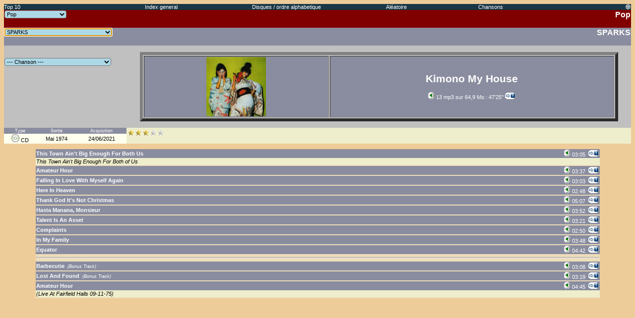

--- FILE ---
content_type: text/html
request_url: https://pungerer.net/Rock/DSQ/DSQ3287.htm
body_size: 3413
content:
<HTML><HEAD>
<TITLE>Discotheque Pierre Ungerer (03/08/2021 - Pop - SPARKS - Kimono My House * CD)</TITLE>
<LINK REL="shortcut Icon" HREF="../Tmb/IMG3287.jpg">
<LINK REL="stylesheet" TYPE="Text/css" HREF="pu.css">
<SCRIPT SRC="../pu.js"></SCRIPT>
</HEAD>
<BODY>
<A NAME="TOP"></A>
<FORM NAME="DD" ACTION="DSQ3287.htm">
<TABLE BORDER="0" BGCOLOR="#193746" CELLSPACING="0" CELLPADDING="0" WIDTH="100%">
<TR><TD ALIGN="LEFT" WIDTH="15%"><A HREF="../Default.htm">Top 10</A></TD>
<TD ALIGN="CENTER" WIDTH="20%"><A HREF="../Index.htm">Index general</A></TD>
<TD ALIGN="CENTER" WIDTH="20%"><A HREF="Index.htm">Disques / ordre alphabetique</A></TD>
<TD ALIGN="CENTER" WIDTH="15%"><A HREF='javascript:randomPage("../DSQ/", 3301);'>Al�atoire</A></TD>
<TD ALIGN="CENTER" WIDTH="15%"><A HREF="../CHN/Index.htm">Chansons</A></TD>
<TD ALIGN="RIGHT" WIDTH="15%"><A HREF="../DSQ/Panier.htm">&#127760;</A></TD></TR>
</TABLE>
<TABLE WIDTH="100%" BORDER="0" CELLSPACING="0" BGCOLOR="#C0C0C0"><TR>
<TD WIDTH="15%" ALIGN=LEFT VALIGN=TOP BGCOLOR="#800000" COLSPAN="3">
<SELECT NAME="GNR" onChange="location=this.form.GNR.options[this.form.GNR.selectedIndex].value;">
<OPTION VALUE="../GNR/GNR0050.htm">BBC sessions
<OPTION VALUE="../GNR/GNR0012.htm">Blues
<OPTION VALUE="../GNR/GNR0015.htm">Cinema
<OPTION VALUE="../GNR/GNR0013.htm">Classique
<OPTION VALUE="../GNR/GNR0025.htm">Comedie musicale
<OPTION VALUE="../GNR/GNR0054.htm">Electro
<OPTION VALUE="../GNR/GNR0044.htm">Enfants
<OPTION VALUE="../GNR/GNR0006.htm">Folk Country
<OPTION VALUE="../GNR/GNR0055.htm">Funk
<OPTION VALUE="../GNR/GNR0049.htm">Grunge
<OPTION VALUE="../GNR/GNR0011.htm">Hard rock
<OPTION VALUE="../GNR/GNR0057.htm">Hip-Hop
<OPTION VALUE="../GNR/GNR0007.htm">Jazz
<OPTION VALUE="../GNR/GNR0047.htm">Latino
<OPTION VALUE="../GNR/GNR0010.htm">New wave
<OPTION VALUE="../GNR/GNR0058.htm">Paisley Underground
<OPTION VALUE="../GNR/GNR0002.htm" SELECTED>Pop
<OPTION VALUE="../GNR/GNR0039.htm">Progressif
<OPTION VALUE="../GNR/GNR0059.htm">Progressif hexagonal
<OPTION VALUE="../GNR/GNR0004.htm">Psychedelique
<OPTION VALUE="../GNR/GNR0053.htm">Punk
<OPTION VALUE="../GNR/GNR0034.htm">Reggae
<OPTION VALUE="../GNR/GNR0001.htm">Rock
<OPTION VALUE="../GNR/GNR0046.htm">Rock francais
<OPTION VALUE="../GNR/GNR0005.htm">Soul
<OPTION VALUE="../GNR/GNR0045.htm">Southern Rock
<OPTION VALUE="../GNR/GNR0052.htm">The Wall
<OPTION VALUE="../GNR/GNR0035.htm">Variete
<OPTION VALUE="../GNR/GNR0008.htm">World
</SELECT></TD>
<TD WIDTH="70%" ALIGN=RIGHT BGCOLOR="#800000">
<H3><A HREF="../GNR/GNR0002.htm">Pop</A></H3></TD></TR>
<TR><TD ALIGN=LEFT VALIGN=TOP BGCOLOR="#8A8D9F" COLSPAN="3">
<SELECT NAME="GRP" onChange="location=this.form.GRP.options[this.form.GRP.selectedIndex].value;">
<OPTION VALUE="../GRP/GRP0270.htm">ABBA
<OPTION VALUE="../GRP/GRP0007.htm">A-HA
<OPTION VALUE="../GRP/GRP0932.htm">SIMON APPLE
<OPTION VALUE="../GRP/GRP0009.htm">BANANARAMA
<OPTION VALUE="../GRP/GRP0123.htm">BASIA
<OPTION VALUE="../GRP/GRP0521.htm">THE BEACH BOYS
<OPTION VALUE="../GRP/GRP0015.htm">THE BEATLES
<OPTION VALUE="../GRP/GRP0724.htm">JAMES BLUNT
<OPTION VALUE="../GRP/GRP0125.htm">DAVID BOWIE
<OPTION VALUE="../GRP/GRP0722.htm">JEFF BUCKLEY
<OPTION VALUE="../GRP/GRP0741.htm">KATE BUSH
<OPTION VALUE="../GRP/GRP0526.htm">JOHNNY CLEGG
<OPTION VALUE="../GRP/GRP0127.htm">COCK ROBIN
<OPTION VALUE="../GRP/GRP0018.htm">PHIL COLLINS
<OPTION VALUE="../GRP/GRP0704.htm">SIMON COLLINS
<OPTION VALUE="../GRP/GRP0129.htm">CURIOSITY KILLED THE CAT
<OPTION VALUE="../GRP/GRP1118.htm">CUT_
<OPTION VALUE="../GRP/GRP0586.htm">EAGLES
<OPTION VALUE="../GRP/GRP0960.htm">EMBRACE
<OPTION VALUE="../GRP/GRP0656.htm">THE EUROPEANS
<OPTION VALUE="../GRP/GRP1073.htm">F.F.S
<OPTION VALUE="../GRP/GRP0131.htm">DONALD FAGEN
<OPTION VALUE="../GRP/GRP0738.htm">FLEETWOOD MAC
<OPTION VALUE="../GRP/GRP0299.htm">FREUDIANA
<OPTION VALUE="../GRP/GRP0944.htm">GARMENTS
<OPTION VALUE="../GRP/GRP1281.htm">GIZMODROME
<OPTION VALUE="../GRP/GRP1119.htm">GUARANTEED PURE
<OPTION VALUE="../GRP/GRP0400.htm">GEORGE HARRISON
<OPTION VALUE="../GRP/GRP0477.htm">ROGER HODGSON
<OPTION VALUE="../GRP/GRP0133.htm">HONG KONG SYNDIKAT
<OPTION VALUE="../GRP/GRP1027.htm">MICHAEL HUNTER
<OPTION VALUE="../GRP/GRP0134.htm">BILLY JOEL
<OPTION VALUE="../GRP/GRP0135.htm">ELTON JOHN
<OPTION VALUE="../GRP/GRP1084.htm">DEREK JORDAN
<OPTION VALUE="../GRP/GRP0034.htm">ROBBY KRIEGER
<OPTION VALUE="../GRP/GRP0290.htm">DANIEL LANOIS
<OPTION VALUE="../GRP/GRP0427.htm">JOHN LENNON & PAUL MC CARTNEY
<OPTION VALUE="../GRP/GRP0508.htm">ANNIE LENNOX
<OPTION VALUE="../GRP/GRP0124.htm">MATT BIANCO
<OPTION VALUE="../GRP/GRP0037.htm">PAUL MCCARTNEY
<OPTION VALUE="../GRP/GRP0681.htm">FREDDIE MERCURY
<OPTION VALUE="../GRP/GRP0038.htm">MIKE & THE MECHANICS
<OPTION VALUE="../GRP/GRP1129.htm">MINK DEVILLE
<OPTION VALUE="../GRP/GRP0137.htm">ALISON MOYET
<OPTION VALUE="../GRP/GRP1069.htm">RANDY NEWMAN
<OPTION VALUE="../GRP/GRP0298.htm">ALAN PARSONS
<OPTION VALUE="../GRP/GRP0046.htm">THE POLICE
<OPTION VALUE="../GRP/GRP0589.htm">ANDREW POWELL
<OPTION VALUE="../GRP/GRP0433.htm">R.E.M.
<OPTION VALUE="../GRP/GRP0294.htm">CHRIS REA
<OPTION VALUE="../GRP/GRP0863.htm">DAVID ROTER METHOD
<OPTION VALUE="../GRP/GRP0845.htm">ROXY MUSIC
<OPTION VALUE="../GRP/GRP0048.htm">MIKE RUTHERFORD
<OPTION VALUE="../GRP/GRP0588.htm">BOB SIEBENBERG
<OPTION VALUE="../GRP/GRP0145.htm">SIMON AND GARFUNKEL
<OPTION VALUE="../GRP/GRP1016.htm">THE SMITHS
<OPTION VALUE="../GRP/GRP1616.htm" SELECTED>SPARKS
<OPTION VALUE="../GRP/GRP0426.htm">RINGO STARR
<OPTION VALUE="../GRP/GRP0147.htm">STARSHIP
<OPTION VALUE="../GRP/GRP0148.htm">STEELY DAN
<OPTION VALUE="../GRP/GRP0149.htm">CAT STEVENS
<OPTION VALUE="../GRP/GRP0150.htm">ROD STEWART
<OPTION VALUE="../GRP/GRP0049.htm">STING
<OPTION VALUE="../GRP/GRP0592.htm">STRONTIUM 90
<OPTION VALUE="../GRP/GRP0318.htm">ANDY SUMMERS
<OPTION VALUE="../GRP/GRP0003.htm">SUPERTRAMP
<OPTION VALUE="../GRP/GRP0153.htm">BONNIE TYLER
<OPTION VALUE="../GRP/GRP0745.htm">U2
<OPTION VALUE="../GRP/GRP0154.htm">SUZANNE VEGA
<OPTION VALUE="../GRP/GRP1625.htm">SCOTT WALKER
<OPTION VALUE="../GRP/GRP0489.htm">ERIC WOOLFSON
<OPTION VALUE="../GRP/GRP1032.htm">YELLOW MATTER CUSTARDS
</SELECT></TD>
<TD ALIGN=RIGHT BGCOLOR="#8A8D9F"><H3>
<A HREF="../GRP/GRP1616.htm">SPARKS</A></H3></TD></TR>
<TR><TD ALIGN=LEFT VALIGN=TOP COLSPAN="3">
<SCRIPT>document.DD.GRP.focus();</SCRIPT>
<BR><BR><SELECT NAME="CHND" onChange="location=this.form.CHND.options[this.form.CHND.selectedIndex].value;">
<OPTION VALUE="DSQ3287.htm" SELECTED> --- Chanson ---
<OPTION VALUE="#CHN45114">This Town Ain't Big Enough For Both Us
<OPTION VALUE="#CHN45115">Amateur Hour
<OPTION VALUE="#CHN45116">Falling In Love With Myself Again
<OPTION VALUE="#CHN45117">Here In Heaven
<OPTION VALUE="#CHN45118">Thank God It's Not Christmas
<OPTION VALUE="#CHN45119">Hasta Manana, Monsieur
<OPTION VALUE="#CHN45120">Talent Is An Asset
<OPTION VALUE="#CHN45121">Complaints
<OPTION VALUE="#CHN45122">In My Family
<OPTION VALUE="#CHN45123">Equator
<OPTION VALUE="#CHN45124">Barbecutie
<OPTION VALUE="#CHN45125">Lost And Found
<OPTION VALUE="#CHN45126">Amateur Hour
</SELECT>
</TD>
<TD ALIGN=CENTER VALIGN=BOTTOM>
<BR><TABLE WIDTH="95%" BORDER="6" ALIGN=CENTER><TR BGCOLOR="#8A8D9F">
<FONT COLOR="#FFFFFF"><TD ALIGN="CENTER"><A HREF="../IMG/IMG3287.jpg"><IMG SRC="../IMG/IMG3287.jpg" BORDER="0" HEIGHT="120" WIDTH="120"></A><BR></TD><TD ALIGN="CENTER"><H1>Kimono My House</H1></FONT>
<A HREF="../mp3/DSQ3287.m3u">
<IMG SRC="../IMG/mp3.gif" BORDER="0" TITLE="13 mp3 sur  64,9 Mo : 47'25''">
13 mp3 sur  64,9 Mo : 47'25''</A>
<A HREF='javascript:addChoice("DSQ3287.htm",
" 64,9 Mo : 47.25..|SPARKS|1974-Kimono My House"
)'><IMG SRC="../IMG/AddB.GIF" BORDER="0" TITLE="Marquer"></A>
</TD></TR></TABLE><BR></TD></TR>
<TR><TD ALIGN=CENTER VALIGN=CENTER BGCOLOR="#8A8D9F"><FONT COLOR="#FFFFFF">
<SMALL>Type</SMALL></FONT></TD>
<TD ALIGN=CENTER VALIGN=CENTER BGCOLOR="#8A8D9F"><FONT COLOR="#FFFFFF">
<SMALL>Sortie</SMALL></FONT></TD>
<TD ALIGN=CENTER VALIGN=CENTER BGCOLOR="#8A8D9F"><FONT COLOR="#FFFFFF">
<SMALL>Acquisition</SMALL></FONT></TD>
<TD ALIGN=LEFT VALIGN=TOP COLSPAN="1" BGCOLOR="#EEEECC" ROWSPAN="2"><I><FONT COLOR="#000000">
<IMG BORDER=0 SRC="../IMG/_X6_.gif" TITLE="3,5/5">
</FONT></I></TD></TR>
<TR><TD ALIGN=CENTER VALIGN=CENTER BGCOLOR="#FFFFEE">
<IMG SRC='../cd.gif' BORDER='0' HEIGHT='16' WIDTH='16'>
<SMALL><FONT COLOR="#000000">CD</FONT></SMALL></TD>
<TD ALIGN=CENTER VALIGN=CENTER BGCOLOR="#FFFFEE"><SMALL>
<A HREF="../AnO1974.htm"><FONT COLOR="#000000">Mai 1974</FONT></A>
</SMALL></TD>
<TD ALIGN=CENTER VALIGN=CENTER BGCOLOR="#FFFFEE"><SMALL>
<A HREF="../AN2021.htm"><FONT COLOR="#000000">24/06/2021</FONT></A>
</SMALL></TD></TR>
</TABLE></FORM>
<CENTER>
<A NAME="CHN45114"></A>
<TABLE BORDER="0" CELLSPACING="0" WIDTH="90%" BGCOLOR="#8A8D9F"><TR>
<TD ALIGN=LEFT COLSPAN="2" WIDTH="60%">
<A HREF="../GRP/GRP1616.htm#CHNT"><B>
<FONT COLOR="#FFFFFF">This Town Ain't Big Enough For Both Us
</FONT>
</B></A>
</TD>
<TD ALIGN=RIGHT><FONT COLOR="#FFFFFF">&nbsp;<A HREF="../../Genres/N-P/Pop/Sparks/1974-Kimono My House/01-This Town Ain't Big Enough For Both Of Us.mp3"><IMG SRC="../IMG/mp3.gif" BORDER=0 TITLE="1 mp3 sur  4,3 Mo : 3'05''"></A>&nbsp;03:05&nbsp;
<A HREF='javascript:addChoice("DSQ3287.htm#CHN45114", 
" 4,3 Mo : 3.05..|SPARKS|1974-Kimono My House|This Town Ain t Big Enough For Both Us"
)'><IMG SRC="../IMG/AddB.GIF" BORDER="0" TITLE="Marquer"></A>
</FONT></TD></TR>
<TR><TD ALIGN=LEFT COLSPAN="3" BGCOLOR="#EEEECC"><I><FONT COLOR="#000000">
This Town Ain't Big Enough For Both of Us
</FONT></I></TD></TR>
<TR><TD COLSPAN="3" BGCOLOR="#EEDDBB">
</TD></TR></TABLE>
<A NAME="CHN45115"></A>
<TABLE BORDER="0" CELLSPACING="0" WIDTH="90%" BGCOLOR="#8A8D9F"><TR>
<TD ALIGN=LEFT COLSPAN="2" WIDTH="60%">
<A HREF="../GRP/GRP1616.htm#CHNA"><B>
<FONT COLOR="#FFFFFF">Amateur Hour
</FONT>
</B></A>
</TD>
<TD ALIGN=RIGHT><FONT COLOR="#FFFFFF">&nbsp;<A HREF="../../Genres/N-P/Pop/Sparks/1974-Kimono My House/02-Amateur Hour.mp3"><IMG SRC="../IMG/mp3.gif" BORDER=0 TITLE="1 mp3 sur  4,9 Mo : 3'37''"></A>&nbsp;03:37&nbsp;
<A HREF='javascript:addChoice("DSQ3287.htm#CHN45115", 
" 4,9 Mo : 3.37..|SPARKS|1974-Kimono My House|Amateur Hour"
)'><IMG SRC="../IMG/AddB.GIF" BORDER="0" TITLE="Marquer"></A>
</FONT></TD></TR>
<TR><TD COLSPAN="3" BGCOLOR="#EEDDBB">
</TD></TR></TABLE>
<A NAME="CHN45116"></A>
<TABLE BORDER="0" CELLSPACING="0" WIDTH="90%" BGCOLOR="#8A8D9F"><TR>
<TD ALIGN=LEFT COLSPAN="2" WIDTH="60%">
<A HREF="../GRP/GRP1616.htm#CHNF"><B>
<FONT COLOR="#FFFFFF">Falling In Love With Myself Again
</FONT>
</B></A>
</TD>
<TD ALIGN=RIGHT><FONT COLOR="#FFFFFF">&nbsp;<A HREF="../../Genres/N-P/Pop/Sparks/1974-Kimono My House/03-Falling In Love With Myself Again.mp3"><IMG SRC="../IMG/mp3.gif" BORDER=0 TITLE="1 mp3 sur  4,1 Mo : 3'03''"></A>&nbsp;03:03&nbsp;
<A HREF='javascript:addChoice("DSQ3287.htm#CHN45116", 
" 4,1 Mo : 3.03..|SPARKS|1974-Kimono My House|Falling In Love With Myself Again"
)'><IMG SRC="../IMG/AddB.GIF" BORDER="0" TITLE="Marquer"></A>
</FONT></TD></TR>
<TR><TD COLSPAN="3" BGCOLOR="#EEDDBB">
</TD></TR></TABLE>
<A NAME="CHN45117"></A>
<TABLE BORDER="0" CELLSPACING="0" WIDTH="90%" BGCOLOR="#8A8D9F"><TR>
<TD ALIGN=LEFT COLSPAN="2" WIDTH="60%">
<A HREF="../GRP/GRP1616.htm#CHNH"><B>
<FONT COLOR="#FFFFFF">Here In Heaven
</FONT>
</B></A>
</TD>
<TD ALIGN=RIGHT><FONT COLOR="#FFFFFF">&nbsp;<A HREF="../../Genres/N-P/Pop/Sparks/1974-Kimono My House/04-Here In Heaven.mp3"><IMG SRC="../IMG/mp3.gif" BORDER=0 TITLE="1 mp3 sur  3,8 Mo : 2'48''"></A>&nbsp;02:48&nbsp;
<A HREF='javascript:addChoice("DSQ3287.htm#CHN45117", 
" 3,8 Mo : 2.48..|SPARKS|1974-Kimono My House|Here In Heaven"
)'><IMG SRC="../IMG/AddB.GIF" BORDER="0" TITLE="Marquer"></A>
</FONT></TD></TR>
<TR><TD COLSPAN="3" BGCOLOR="#EEDDBB">
</TD></TR></TABLE>
<A NAME="CHN45118"></A>
<TABLE BORDER="0" CELLSPACING="0" WIDTH="90%" BGCOLOR="#8A8D9F"><TR>
<TD ALIGN=LEFT COLSPAN="2" WIDTH="60%">
<A HREF="../GRP/GRP1616.htm#CHNT"><B>
<FONT COLOR="#FFFFFF">Thank God It's Not Christmas
</FONT>
</B></A>
</TD>
<TD ALIGN=RIGHT><FONT COLOR="#FFFFFF">&nbsp;<A HREF="../../Genres/N-P/Pop/Sparks/1974-Kimono My House/05-Thank God It's Not Christmas.mp3"><IMG SRC="../IMG/mp3.gif" BORDER=0 TITLE="1 mp3 sur  7,2 Mo : 5'07''"></A>&nbsp;05:07&nbsp;
<A HREF='javascript:addChoice("DSQ3287.htm#CHN45118", 
" 7,2 Mo : 5.07..|SPARKS|1974-Kimono My House|Thank God It s Not Christmas"
)'><IMG SRC="../IMG/AddB.GIF" BORDER="0" TITLE="Marquer"></A>
</FONT></TD></TR>
<TR><TD COLSPAN="3" BGCOLOR="#EEDDBB">
</TD></TR></TABLE>
<A NAME="CHN45119"></A>
<TABLE BORDER="0" CELLSPACING="0" WIDTH="90%" BGCOLOR="#8A8D9F"><TR>
<TD ALIGN=LEFT COLSPAN="2" WIDTH="60%">
<A HREF="../GRP/GRP1616.htm#CHNH"><B>
<FONT COLOR="#FFFFFF">Hasta Manana, Monsieur
</FONT>
</B></A>
</TD>
<TD ALIGN=RIGHT><FONT COLOR="#FFFFFF">&nbsp;<A HREF="../../Genres/N-P/Pop/Sparks/1974-Kimono My House/06-Hasta Manana, Monsieur.mp3"><IMG SRC="../IMG/mp3.gif" BORDER=0 TITLE="1 mp3 sur  5,4 Mo : 3'52''"></A>&nbsp;03:52&nbsp;
<A HREF='javascript:addChoice("DSQ3287.htm#CHN45119", 
" 5,4 Mo : 3.52..|SPARKS|1974-Kimono My House|Hasta Manana, Monsieur"
)'><IMG SRC="../IMG/AddB.GIF" BORDER="0" TITLE="Marquer"></A>
</FONT></TD></TR>
<TR><TD COLSPAN="3" BGCOLOR="#EEDDBB">
</TD></TR></TABLE>
<A NAME="CHN45120"></A>
<TABLE BORDER="0" CELLSPACING="0" WIDTH="90%" BGCOLOR="#8A8D9F"><TR>
<TD ALIGN=LEFT COLSPAN="2" WIDTH="60%">
<A HREF="../GRP/GRP1616.htm#CHNT"><B>
<FONT COLOR="#FFFFFF">Talent Is An Asset
</FONT>
</B></A>
</TD>
<TD ALIGN=RIGHT><FONT COLOR="#FFFFFF">&nbsp;<A HREF="../../Genres/N-P/Pop/Sparks/1974-Kimono My House/07-Talent Is An Asset.mp3"><IMG SRC="../IMG/mp3.gif" BORDER=0 TITLE="1 mp3 sur  4,6 Mo : 3'21''"></A>&nbsp;03:21&nbsp;
<A HREF='javascript:addChoice("DSQ3287.htm#CHN45120", 
" 4,6 Mo : 3.21..|SPARKS|1974-Kimono My House|Talent Is An Asset"
)'><IMG SRC="../IMG/AddB.GIF" BORDER="0" TITLE="Marquer"></A>
</FONT></TD></TR>
<TR><TD COLSPAN="3" BGCOLOR="#EEDDBB">
</TD></TR></TABLE>
<A NAME="CHN45121"></A>
<TABLE BORDER="0" CELLSPACING="0" WIDTH="90%" BGCOLOR="#8A8D9F"><TR>
<TD ALIGN=LEFT COLSPAN="2" WIDTH="60%">
<A HREF="../GRP/GRP1616.htm#CHNC"><B>
<FONT COLOR="#FFFFFF">Complaints
</FONT>
</B></A>
</TD>
<TD ALIGN=RIGHT><FONT COLOR="#FFFFFF">&nbsp;<A HREF="../../Genres/N-P/Pop/Sparks/1974-Kimono My House/08-Complaints.mp3"><IMG SRC="../IMG/mp3.gif" BORDER=0 TITLE="1 mp3 sur  3,9 Mo : 2'50''"></A>&nbsp;02:50&nbsp;
<A HREF='javascript:addChoice("DSQ3287.htm#CHN45121", 
" 3,9 Mo : 2.50..|SPARKS|1974-Kimono My House|Complaints"
)'><IMG SRC="../IMG/AddB.GIF" BORDER="0" TITLE="Marquer"></A>
</FONT></TD></TR>
<TR><TD COLSPAN="3" BGCOLOR="#EEDDBB">
</TD></TR></TABLE>
<A NAME="CHN45122"></A>
<TABLE BORDER="0" CELLSPACING="0" WIDTH="90%" BGCOLOR="#8A8D9F"><TR>
<TD ALIGN=LEFT COLSPAN="2" WIDTH="60%">
<A HREF="../GRP/GRP1616.htm#CHNI"><B>
<FONT COLOR="#FFFFFF">In My Family
</FONT>
</B></A>
</TD>
<TD ALIGN=RIGHT><FONT COLOR="#FFFFFF">&nbsp;<A HREF="../../Genres/N-P/Pop/Sparks/1974-Kimono My House/09-In My Family.mp3"><IMG SRC="../IMG/mp3.gif" BORDER=0 TITLE="1 mp3 sur  5,2 Mo : 3'48''"></A>&nbsp;03:48&nbsp;
<A HREF='javascript:addChoice("DSQ3287.htm#CHN45122", 
" 5,2 Mo : 3.48..|SPARKS|1974-Kimono My House|In My Family"
)'><IMG SRC="../IMG/AddB.GIF" BORDER="0" TITLE="Marquer"></A>
</FONT></TD></TR>
<TR><TD COLSPAN="3" BGCOLOR="#EEDDBB">
</TD></TR></TABLE>
<A NAME="CHN45123"></A>
<TABLE BORDER="0" CELLSPACING="0" WIDTH="90%" BGCOLOR="#8A8D9F"><TR>
<TD ALIGN=LEFT COLSPAN="2" WIDTH="60%">
<A HREF="../GRP/GRP1616.htm#CHNE"><B>
<FONT COLOR="#FFFFFF">Equator
</FONT>
</B></A>
</TD>
<TD ALIGN=RIGHT><FONT COLOR="#FFFFFF">&nbsp;<A HREF="../../Genres/N-P/Pop/Sparks/1974-Kimono My House/10-Equator.mp3"><IMG SRC="../IMG/mp3.gif" BORDER=0 TITLE="1 mp3 sur  6,4 Mo : 4'42''"></A>&nbsp;04:42&nbsp;
<A HREF='javascript:addChoice("DSQ3287.htm#CHN45123", 
" 6,4 Mo : 4.42..|SPARKS|1974-Kimono My House|Equator"
)'><IMG SRC="../IMG/AddB.GIF" BORDER="0" TITLE="Marquer"></A>
</FONT></TD></TR>
<TR><TD COLSPAN="3" BGCOLOR="#EEDDBB">
<HR>
</TD></TR></TABLE>
<A NAME="CHN45124"></A>
<TABLE BORDER="0" CELLSPACING="0" WIDTH="90%" BGCOLOR="#8A8D9F"><TR>
<TD ALIGN=LEFT COLSPAN="2" WIDTH="60%">
<A HREF="../GRP/GRP1616.htm#CHNB"><B>
<FONT COLOR="#FFFFFF">Barbecutie
</FONT>
</B></A>
&nbsp;<I><SMALL>(Bonus Track)</SMALL></I>
</TD>
<TD ALIGN=RIGHT><FONT COLOR="#FFFFFF">&nbsp;<A HREF="../../Genres/N-P/Pop/Sparks/1974-Kimono My House/11-Barbecutie (Bonus track).mp3"><IMG SRC="../IMG/mp3.gif" BORDER=0 TITLE="1 mp3 sur  4,2 Mo : 3'08''"></A>&nbsp;03:08&nbsp;
<A HREF='javascript:addChoice("DSQ3287.htm#CHN45124", 
" 4,2 Mo : 3.08..|SPARKS|1974-Kimono My House|Barbecutie"
)'><IMG SRC="../IMG/AddB.GIF" BORDER="0" TITLE="Marquer"></A>
</FONT></TD></TR>
<TR><TD COLSPAN="3" BGCOLOR="#EEDDBB">
</TD></TR></TABLE>
<A NAME="CHN45125"></A>
<TABLE BORDER="0" CELLSPACING="0" WIDTH="90%" BGCOLOR="#8A8D9F"><TR>
<TD ALIGN=LEFT COLSPAN="2" WIDTH="60%">
<A HREF="../GRP/GRP1616.htm#CHNL"><B>
<FONT COLOR="#FFFFFF">Lost And Found
</FONT>
</B></A>
&nbsp;<I><SMALL>(Bonus Track)</SMALL></I>
</TD>
<TD ALIGN=RIGHT><FONT COLOR="#FFFFFF">&nbsp;<A HREF="../../Genres/N-P/Pop/Sparks/1974-Kimono My House/12-Lost And Found (Bonus Track).mp3"><IMG SRC="../IMG/mp3.gif" BORDER=0 TITLE="1 mp3 sur  4,5 Mo : 3'19''"></A>&nbsp;03:19&nbsp;
<A HREF='javascript:addChoice("DSQ3287.htm#CHN45125", 
" 4,5 Mo : 3.19..|SPARKS|1974-Kimono My House|Lost And Found"
)'><IMG SRC="../IMG/AddB.GIF" BORDER="0" TITLE="Marquer"></A>
</FONT></TD></TR>
<TR><TD COLSPAN="3" BGCOLOR="#EEDDBB">
</TD></TR></TABLE>
<A NAME="CHN45126"></A>
<TABLE BORDER="0" CELLSPACING="0" WIDTH="90%" BGCOLOR="#8A8D9F"><TR>
<TD ALIGN=LEFT COLSPAN="2" WIDTH="60%">
<A HREF="../GRP/GRP1616.htm#CHNA"><B>
<FONT COLOR="#FFFFFF">Amateur Hour
</FONT>
</B></A>
</TD>
<TD ALIGN=RIGHT><FONT COLOR="#FFFFFF">&nbsp;<A HREF="../../Genres/N-P/Pop/Sparks/1974-Kimono My House/13-Amateur Hour (Live At Fairfield Halls 09-11-75).mp3"><IMG SRC="../IMG/mp3.gif" BORDER=0 TITLE="1 mp3 sur  6,4 Mo : 4'45''"></A>&nbsp;04:45&nbsp;
<A HREF='javascript:addChoice("DSQ3287.htm#CHN45126", 
" 6,4 Mo : 4.45..|SPARKS|1974-Kimono My House|Amateur Hour"
)'><IMG SRC="../IMG/AddB.GIF" BORDER="0" TITLE="Marquer"></A>
</FONT></TD></TR>
<TR><TD ALIGN=LEFT COLSPAN="3" BGCOLOR="#EEEECC"><I><FONT COLOR="#000000">
(Live At Fairfield Halls 09-11-75)
</FONT></I></TD></TR>
<TR><TD COLSPAN="3" BGCOLOR="#EEDDBB">
</TD></TR></TABLE>
</CENTER>
</BODY></HTML>


--- FILE ---
content_type: application/javascript
request_url: https://pungerer.net/Rock/pu.js
body_size: 1879
content:
function randomPage (p,x) {
if (p == null) p="";
if (x == null) x==2100;

  var dd = "0000" + (Math.floor(Math.random() * x + 1));
  this.location = p + "DSQ" + dd.substr(dd.length-4,4) + ".htm";
}

function SetCookie (name, value) {
var argv = SetCookie.arguments;
var argc = SetCookie.arguments.length;
var expires = (argc > 2) ? argv[2] : null;
var path = (argc > 3) ? argv[3] : "/";
var domain = (argc > 4) ? argv[4] : null;
var secure = (argc > 5) ? argv[5] : false;
document.cookie = name + "=" + escape (value) +
((expires == null) ? "" : ("; expires=" + expires.toGMTString())) +
((path == null) ? "" : ("; path=" + path)) +
((domain == null) ? "" : ("; domain=" + domain)) +
((secure == true) ? "; secure" : "");
}

function addChoice(cname,cvalue) {
document.location = "../DSQ/Panier.htm";
SetCookie(cname,cvalue);
return "<a href='Panier.htm'>Voir</a>";
}
//<A HREF='javascript:addChoice("DSQ2453.htm"," 64,4 Mo : 43.27..|ALBERT BOUCHARD|2014-Incantation")'>
function addRootChoice(cname,cvalue) {
document.location = "DSQ/Panier.htm";
SetCookie(cname,cvalue);
return "<a href='Panier.htm'>Voir</a>";
}

var myWidth = 1024, myHeight = 768;

function getTopPosition (o) {
var iVal = 0;
while (o && o.tagName != 'BODY') {
	iVal += o.offsetTop;
	o = o.offsetParent;
	}
return (iVal);
}

function getLeftPosition (o) {
var iVal = 0;
while (o && o.tagName != 'BODY') {
	iVal += o.offsetLeft;
	o = o.offsetParent;
	}
return (iVal);
}

function highlightCover(L) {
var o=document.getElementById("HCDIV");
var i=document.getElementById("HCIMG");
var s=document.getElementById(L);

i.src=L;

if (getTopPosition(s)+s.height+i.width>myHeight)
	o.style.top=(getTopPosition(s)-i.width)+"px";
else	o.style.top=(getTopPosition(s)+s.height)+"px";

if (getLeftPosition(s)+s.width+i.width>myWidth)
	o.style.left=(getLeftPosition(s)-i.width)+"px";
else	o.style.left=(getLeftPosition(s)+s.width)+"px";

o.style.position="absolute";
o.style.display="block";
}

function hideCover() {
var o=document.getElementById("HCDIV");
o.style.display="none";
}

function determineSize() {
  myWidth = 0;
  myHeight = 0;
  if( typeof( window.innerWidth ) == 'number' ) {
    //Non-IE
    myWidth = window.innerWidth;
    myHeight = window.innerHeight;
  } else if( document.documentElement && ( document.documentElement.clientWidth || document.documentElement.clientHeight ) ) {
    //IE 6+ in 'standards compliant mode'
    myWidth = document.documentElement.clientWidth;
    myHeight = document.documentElement.clientHeight;
  } else if( document.body && ( document.body.clientWidth || document.body.clientHeight ) ) {
    //IE 4 compatible
    myWidth = document.body.clientWidth;
    myHeight = document.body.clientHeight;
  }
}

function filterArray(A,V,S) {
try {
  var ar=document.getElementById(A);
  var al=ar.rows.length;
  var hits=0;
  V=V.toUpperCase();
  if (S==null) S=0;
  for (i=S;i<al;i++) {
    var l=ar.rows.item(i);
    if (l.innerHTML.toUpperCase().replace(/<[^>]*>/g,"").replace(/[\r\n\f\t\v]/g," ").match(V)) {
         l.style.display="table-row";
         hits+=1;
    } else l.style.display="none";
  }
  } catch (e) {  }
}

function filterSubArray(A,V) {
try {
  var ar=document.getElementById(A).getElementsByTagName("tr");
  var al=ar.length;
  var hits=0;
  V=V.toUpperCase();
  for (i=0;i<al;i++) if (ar[i].id) {
    if (ar[i].innerHTML.toUpperCase().replace(/<[^>]*>/g,"").replace(/[\r\n\f\t\v]/g," ").match(V)) {
         ar[i].style.display="table-row";
         hits+=1;
    } else ar[i].style.display="none";
  }
  } catch (e) {  }
}

function selectArray(A,V,S) {
try {
  var ar=document.getElementById(A);
  var al=ar.rows.length;
  var hits=0;
  var ckquot = '&quot;';
  var ckstart = 'href="javascript:addChoice('+ckquot;
  V=V.toUpperCase();
  if (S==null) S=0;
  for (i=S;i<al;i++) {
    var l=ar.rows.item(i);
    if (l.innerHTML.toUpperCase().replace(/<[^>]*>/g,"").replace(/[\r\n\f\t\v]/g," ").match(V)) {
//href="javascript:addChoice(&quot;DSQ2453.htm&quot;,
//&quot; 64,4 Mo : 43.27..|ALBERT BOUCHARD|2014-Incantation&quot;
         var ckpos = l.innerHTML.indexOf(ckstart)+ckstart.length;
         var ckend = l.innerHTML.indexOf(ckquot,ckpos+1);
         var ckname = l.innerHTML.substr(ckpos,ckend-ckpos);
		 ckpos = l.innerHTML.indexOf(ckquot,ckend+ckquot.length)+ckquot.length;
         ckend = l.innerHTML.indexOf(ckquot,ckpos+1);
         var ckvalue = l.innerHTML.substr(ckpos,ckend-ckpos);
         addChoice(ckname,ckvalue);
         hits+=1;
    }
  }
  } catch (e) { alert(e); }
}

function filterWallOfArt(A,V,S) {
try {
  var ar=document.getElementById(A);
  var al=ar.getElementsByTagName("A").length;
  var hits=0;
  V=V.toUpperCase();
  if (S==null) S=0;
  for (i=S;i<al;i++) {
    var l=ar.getElementsByTagName("A").item(i).getElementsByTagName("IMG")[0];
    if ((l.title.toUpperCase()+l.alt.toUpperCase()).match(V)) {
         l.style.display="table-row";
         hits+=1;
    } else l.style.display="none";
  }
  } catch (e) {  }
}

function selectWallOfArt(A,V,S) {
try {
  var ar=document.getElementById(A);
  var al=ar.getElementsByTagName("A").length;
  var hits=0;
  var ckquot = '&quot;';
  var ckstart = 'href="javascript:addChoice('+ckquot;
  V=V.toUpperCase();
  if (S==null) S=0;
  for (i=S;i<al;i++) {
    var l=ar.getElementsByTagName("A").item(i).getElementsByTagName("IMG")[0];
    if ((l.title.toUpperCase()+l.alt.toUpperCase()).match(V)) {
//href="javascript:addChoice(&quot;DSQ2453.htm&quot;,
//&quot; 64,4 Mo : 43.27..|ALBERT BOUCHARD|2014-Incantation&quot;
         var ckpos = l.alt.indexOf("***")+3;
         var ckend = l.alt.indexOf("***",ckpos+1);
         var ckname = l.alt.substr(ckpos,ckend-ckpos);
		 ckpos = ckend+3;
         ckend = l.alt.length;
         var ckvalue = l.alt.substr(ckpos,ckend-ckpos);
		 if (ckname!=0) addRootChoice(ckname,ckvalue);
         //alert(V+"\n\n"+ckname+"\n"+ckvalue+"\n\n"+l.alt+"\n"+ckpos+" - "+ckend);
         hits+=1;
    }
  }
  } catch (e) { alert(e); }
}

function selectRootArray(A,V,S) {
var DEBUG="";
try {
  var ar=document.getElementById(A);
  var al=ar.rows.length;
  var hits=0;
  var ckquot = '&quot;';
  var ckstart = 'href="javascript:addRootChoice('+ckquot;
  V=V.toUpperCase();
  if (S==null) S=0;
  for (i=S;i<al;i++) {
    var l=ar.rows.item(i);
    if (l.innerHTML.toUpperCase().replace(/<[^>]*>/g,"").replace(/[\r\n\f\t\v]/g," ").match(V)) {
         var ckpos = l.innerHTML.indexOf(ckstart)+ckstart.length;
         var ckend = l.innerHTML.indexOf(ckquot,ckpos+1);
         var ckname = l.innerHTML.substr(ckpos,ckend-ckpos);
		 ckpos = l.innerHTML.indexOf(ckquot,ckend+ckquot.length)+ckquot.length;
         ckend = l.innerHTML.indexOf(ckquot,ckpos+1);
         var ckvalue = l.innerHTML.substr(ckpos,ckend-ckpos);
         //DEBUG+="\n"+ckpos+"-"+ckend+"\naddRootChoice('"+ckname+"','"+ckvalue+"');";
         addRootChoice(ckname,ckvalue);
         hits+=1;
    }
  }
//alert(hits+"/"+al+DEBUG);
  } catch (e) { alert(e+DEBUG); }
}

function sortTable(A,n) {
var DEBUG="";
try{
  var table, rows, switching, i, x, y, shouldSwitch, dir, switchcount = 0;
  table = document.getElementById(A);
  switching = true;
  dir = "asc";
  while (switching) {
    switching = false;
    rows = table.getElementsByTagName("TR");
    for (i = 1; i < (rows.length - 1); i++) {
      shouldSwitch = false;
      x = rows[i].getElementsByTagName("TD")[0].getElementsByTagName("DIV")[0].innerHTML.split(",")[n];
      y = rows[i + 1].getElementsByTagName("TD")[0].getElementsByTagName("DIV")[0].innerHTML.split(",")[n];
      if (dir == "asc") {
        if (x.toLowerCase() > y.toLowerCase()) {
          shouldSwitch= true;
          break;
        }
      } else if (dir == "desc") {
        if (x.toLowerCase() < y.toLowerCase()) {
          shouldSwitch= true;
          break;
        }
      }
    }
    if (shouldSwitch) {
      rows[i].parentNode.insertBefore(rows[i + 1], rows[i]);
      switching = true;
      switchcount ++;
    } else {
      if (switchcount == 0 && dir == "asc") {
        dir = "desc";
        switching = true;
      }
    }
  }
  } catch (e) {  alert(e+"\n"+A+","+n+DEBUG); }
}
